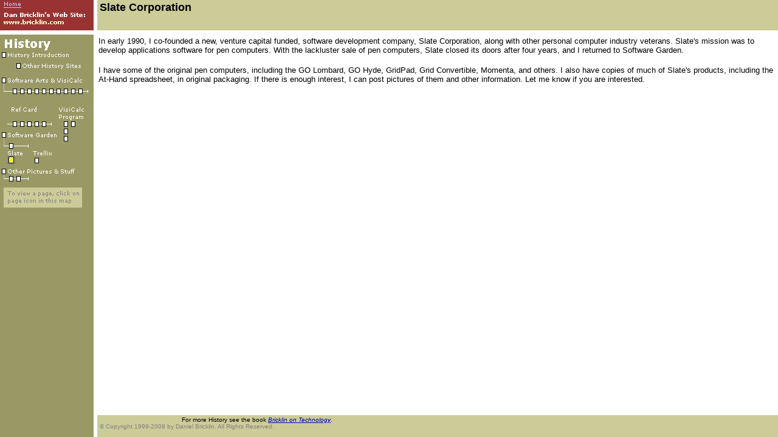

--- FILE ---
content_type: text/html
request_url: http://bricklin.com/history/slatecorp.htm
body_size: 1243
content:
<HTML>
<HEAD>
<META HTTP-EQUIV="Content-Type" CONTENT="text/html; charset=iso8859-1">
<TITLE>Slate Corporation</TITLE>
<META name="description" content="No Summary">
</HEAD>
<FRAMESET COLS="154,*" BORDER="0" FRAMESPACING="0" FRAMEBORDER="0">
<FRAME NAME="mapFrame" SRC="slatecorp_mf.htm" frameborder="0" marginwidth="0" marginheight="0" SCROLLING="NO">
    <FRAME NAME="TRELLIX_top" SRC="slatecorp_cf.htm">
<noframes>
<body topmargin=0 leftmargin=0 marginheight=0 marginwidth=0>
<table cellpadding=0 cellspacing=0 border=0><tr>
<td valign="top" height=50
 BGCOLOR="#CCCC99" TEXT="#080000" bgproperties="fixed" background="027000d2esnpes.gif">
<div>
<B>Slate Corporation</B></div>
<div>
</div>
</td>
</tr><tr>
<td valign="top" height=394
 BGCOLOR="#FFFFFF" TEXT="#080000">
<div>
In early 1990, I co-founded a new, venture capital funded, software development company, Slate Corporation, along with other personal computer industry veterans. Slate's mission was to develop applications software for pen computers. With the lackluster sale of pen computers, Slate closed its doors after four years, and I returned to Software Garden.</div>
<bR>
<div>
I have some of the original pen computers, including the GO Lombard, GO Hyde, GridPad, Grid Convertible, Momenta, and others. I also have copies of much of Slate's products, including the At-Hand spreadsheet, in original packaging. If there is enough interest, I can post pictures of them and other information. Let me know if you are interested.</div>
<bR>
</td>
</tr><tr>
<td valign="top" height=36
 BGCOLOR="#CCCC99" TEXT="#080000" bgproperties="fixed" background="027000d2esnpes.gif">
<div>
&nbsp;&nbsp;&nbsp;&nbsp;&nbsp;&nbsp; &nbsp;&nbsp;&nbsp;&nbsp;&nbsp;&nbsp;&nbsp; &nbsp;&nbsp;&nbsp;&nbsp;&nbsp;&nbsp;&nbsp; &nbsp;&nbsp; &nbsp;&nbsp;&nbsp;&nbsp;&nbsp;&nbsp; &nbsp;&nbsp;&nbsp;&nbsp;&nbsp;&nbsp;&nbsp; &nbsp;&nbsp; &nbsp;For more History see the book <A HREF="http://www.bricklin.com/bontech" TARGET="_top"    TITLE="http://www.bricklin.com/bontech"><U><I>Bricklin on Technology</I></U></A>.</div>
<div>
&copy; Copyright 1999-2009 by Daniel Bricklin. All Rights Reserved.</div>
<bR>
</td>
</tr></table></body>
</noframes>
</FRAMESET>
</HTML>


--- FILE ---
content_type: text/html
request_url: http://bricklin.com/history/slatecorp_mf.htm
body_size: 1852
content:
<HTML>
<HEAD>
<META HTTP-EQUIV="Content-Type" CONTENT="text/html; charset=iso8859-1">
<META name="robots" content="noindex">
<TITLE>Trellix  Image Map frame for Bricklin.com History:Slate Corporation</TITLE>
<BASE TARGET="_top">
<META http-equiv="GENERATOR" CONTENT="Created with Trellix Web, HTML Exporter 2.7.3157"> 
</HEAD>
<BODY 
 BGCOLOR="#999966" leftmargin="1" topmargin="1" BACKGROUND="bg_mapimage.gif">
<IMG NAME="imgCurPage" SRC="slatecorp_map.gif" usemap="#tlxmapareas" border=0 width="196" height="364" ALT="Click on page icon to navigate" hspace="0" vspace="0" align="left">
<MAP NAME="tlxmapareas">
  <AREA SHAPE=rect coords="1,85,11,95"    HREF="intro.htm"
    TITLE="History Introduction" ALT="History Introduction" >
  <AREA SHAPE=rect coords="31,145,41,155"    HREF="saiearly.htm"
    TITLE="Early Days" ALT="Early Days" >
  <AREA SHAPE=rect coords="115,145,125,155"    HREF="sailater.htm"
    TITLE="Later days" ALT="Later days" >
  <AREA SHAPE=rect coords="13,235,23,245"    HREF="sgidemo.htm"
    TITLE="Dan Bricklin's Demo Program" ALT="Dan Bricklin's Demo Program" >
  <AREA SHAPE=rect coords="103,145,113,155"    HREF="saimiddle.htm"
    TITLE="Middle days" ALT="Middle days" >
  <AREA SHAPE=rect coords="13,289,23,299"    HREF="historicalpictures.htm"
    TITLE="People Pictures" ALT="People Pictures" >
  <AREA SHAPE=rect coords="79,145,89,155"    HREF="rosenletter.htm"
    TITLE="Ben Rosen's Reaction" ALT="Ben Rosen's Reaction" >
  <AREA SHAPE=rect coords="43,145,53,155"    HREF="firstad.htm"
    TITLE="First Advertisements for VisiCalc" ALT="First Advertisements for VisiCalc" >
  <AREA SHAPE=rect coords="1,127,11,137"    HREF="sai.htm"
    TITLE="Software Arts and VisiCalc" ALT="Software Arts and VisiCalc" >
  <AREA SHAPE=rect coords="1,217,11,227"    HREF="sgi.htm"
    TITLE="Software Garden" ALT="Software Garden" >
  <AREA SHAPE=rect coords="1,277,11,287"    HREF="others.htm"
    TITLE="Other Pictures and Stuff" ALT="Other Pictures and Stuff" >
  <AREA SHAPE=rect coords="19,145,29,155"    HREF="saiidea.htm"
    TITLE="The Idea" ALT="The Idea" >
  <AREA SHAPE=rect coords="55,145,65,155"    HREF="saiwccf.htm"
    TITLE="West Coast Computer Faire" ALT="West Coast Computer Faire" >
  <AREA SHAPE=rect coords="91,145,101,155"    HREF="saiproduct1.htm"
    TITLE="The First Product" ALT="The First Product" >
  <AREA SHAPE=rect coords="25,289,35,299"    HREF="productpictures.htm"
    TITLE="Product Pictures" ALT="Product Pictures" >
  <AREA SHAPE=rect coords="127,145,137,155"    HREF="saiend.htm"
    TITLE="The Software Arts / Personal Software (VisiCorp) Relationship" ALT="The Software Arts / Personal Software (VisiCorp) Relationship" >
  <AREA SHAPE=rect coords="19,199,29,209"    HREF="refcard1.htm"
    TITLE="Refcard 1" ALT="Refcard 1" >
  <AREA SHAPE=rect coords="103,199,113,209"    HREF="vcexecutable.htm"
    TITLE="VisiCalc Executable for the IBM PC" ALT="VisiCalc Executable for the IBM PC" >
  <AREA SHAPE=rect coords="115,199,125,209"    HREF="vclicense.htm"
    TITLE="VisiCalc License" ALT="VisiCalc License" >
  <AREA SHAPE=rect coords="31,199,41,209"    HREF="refcard2.htm"
    TITLE="Refcard 2" ALT="Refcard 2" >
  <AREA SHAPE=rect coords="43,199,53,209"    HREF="refcard3.htm"
    TITLE="Refcard 3" ALT="Refcard 3" >
  <AREA SHAPE=rect coords="55,199,65,209"    HREF="refcard4.htm"
    TITLE="Refcard 4" ALT="Refcard 4" >
  <AREA SHAPE=rect coords="67,199,77,209"    HREF="refcard5.htm"
    TITLE="Refcard 5" ALT="Refcard 5" >
  <AREA SHAPE=rect coords="13,259,23,269"    HREF="slatecorp.htm"
    TITLE="Slate Corporation" ALT="Slate Corporation" >
  <AREA SHAPE=rect coords="55,259,65,269"    HREF="trellixcorp.htm"
    TITLE="Trellix Corporation" ALT="Trellix Corporation" >
  <AREA SHAPE=rect coords="25,103,35,113"    HREF="othersites.htm"
    TITLE="Other History Sites" ALT="Other History Sites" >
  <AREA SHAPE=rect coords="103,211,113,221"    HREF="vcpostingreactions.htm"
    TITLE="Reactions to posting VisiCalc" ALT="Reactions to posting VisiCalc" >
  <AREA SHAPE=rect coords="103,223,113,233"    HREF="dmrletter.htm"
    TITLE="Letter from Dennis Ritchie" ALT="Letter from Dennis Ritchie" >
  <AREA SHAPE=rect coords="67,145,77,155"    HREF="saincc.htm"
    TITLE="National Computer Conference" ALT="National Computer Conference" >
  <AREA SHAPE=rect coords="4,18,144,30"    HREF="../default.htm"
    TITLE="" ALT="" >
  <AREA SHAPE=rect coords="4,30,108,42"    HREF="../default.htm"
    TITLE="" ALT="" >
  <AREA SHAPE=rect coords="4,0,36,12"    HREF="../default.htm"
    TITLE="" ALT="" >
  <AREA SHAPE=rect coords="-2,-2,176,52"    HREF="../default.htm"
    TITLE="" ALT="" >
  <AREA SHAPE=rect coords="4,60,84,84"    HREF="intro.htm"
    TITLE="History Introduction" ALT="History Introduction" >
  <AREA SHAPE=rect coords="10,126,138,138"    HREF="sai.htm"
    TITLE="Software Arts and VisiCalc" ALT="Software Arts and VisiCalc" >
  <AREA SHAPE=rect coords="10,216,96,228"    HREF="sgi.htm"
    TITLE="Software Garden" ALT="Software Garden" >
  <AREA SHAPE=rect coords="34,102,136,114"    HREF="othersites.htm"
    TITLE="Other History Sites" ALT="Other History Sites" >
  <AREA SHAPE=rect coords="10,276,124,288"    HREF="others.htm"
    TITLE="Other Pictures and Stuff" ALT="Other Pictures and Stuff" >
  <AREA SHAPE=rect coords="16,174,64,186"    HREF="refcard1.htm"
    TITLE="Refcard 1" ALT="Refcard 1" >
  <AREA SHAPE=rect coords="94,174,142,186"    HREF="vcexecutable.htm"
    TITLE="VisiCalc Executable for the IBM PC" ALT="VisiCalc Executable for the IBM PC" >
  <AREA SHAPE=rect coords="94,186,140,198"    HREF="vcexecutable.htm"
    TITLE="VisiCalc Executable for the IBM PC" ALT="VisiCalc Executable for the IBM PC" >
  <AREA SHAPE=rect coords="10,246,40,258"    HREF="slatecorp.htm"
    TITLE="Slate Corporation" ALT="Slate Corporation" >
  <AREA SHAPE=rect coords="52,246,88,258"    HREF="trellixcorp.htm"
    TITLE="Trellix Corporation" ALT="Trellix Corporation" >
  <AREA SHAPE=rect coords="10,84,116,96"    HREF="intro.htm"
    TITLE="History Introduction" ALT="History Introduction" >
</MAP>
</BODY>
</HTML>


--- FILE ---
content_type: text/html
request_url: http://bricklin.com/history/slatecorp_cf.htm
body_size: 702
content:
<HTML>
<HEAD>
<META HTTP-EQUIV="Content-Type" CONTENT="text/html; charset=iso8859-1">
<META name="robots" content="noindex">
<SCRIPT language="JavaScript">
var TlxPgNm='slatecorp';
if (self.name == 'TRELLIX_top'){
    ;
}
else if (self.name != 'CNTNR_Middle' && (self.innerHeight==null || self.innerHeight != 0))
    location.replace('slatecorp.htm');
</SCRIPT>
<META http-equiv="GENERATOR" CONTENT="Created with Trellix Web, HTML Exporter 2.7.3157"> 
</HEAD>
    <FRAMESET FRAMEBORDER=0 FRAMESPACING=0 BORDER=0 ROWS=" 50,*, 36">
        <FRAME NAME="TRLX_Top" SRC="slatecorp_t.htm"  BORDERCOLOR="#000000"  FRAMEBORDER=0 FRAMESPACING=0 MARGINHEIGHT= 2 MARGINWIDTH= 10 SCROLLING="NO">
        <FRAME NAME="TRLX_Middle" SRC="slatecorp_m.htm"  BORDERCOLOR="#000000"  FRAMEBORDER=0 FRAMESPACING=0 MARGINHEIGHT= 10 MARGINWIDTH= 8>
        <FRAME NAME="TRLX_Bottom" SRC="slatecorp_b.htm"  BORDERCOLOR="#000000"  FRAMEBORDER=0 FRAMESPACING=0 MARGINHEIGHT=2 MARGINWIDTH= 10 SCROLLING = "NO">
    </FRAMESET>
</HTML>

--- FILE ---
content_type: text/html
request_url: http://bricklin.com/history/slatecorp_t.htm
body_size: 691
content:
<HTML>
<HEAD>
<META HTTP-EQUIV="Content-Type" CONTENT="text/html; charset=iso8859-1">
<META name="description" content="Slate Corporation - No Summary">
<SCRIPT language="JavaScript">
var n4p = (self.innerHeight != null && self.innerHeight == 0);
if ((parent.TlxPgNm==null || parent.TlxPgNm!='slatecorp') && !n4p){
    location.replace('slatecorp.htm');
}
</SCRIPT>
<META http-equiv="GENERATOR" CONTENT="Created with Trellix Web, HTML Exporter 2.7.3157"> 
</HEAD>
<BODY BGCOLOR="#CCCC99" TEXT="#080000" bgproperties="fixed" background="027000d2esnpes.gif" ALINK ="#800000" LINK ="#FFFFFF" VLINK="#000000" >
    <div><FONT SIZE="4" COLOR="#000000" FACE="Verdana,Arial,Helvetica"><B>Slate Corporation</B></FONT></div>
<div><FONT SIZE="4" COLOR="#000000" FACE="Verdana,Arial,Helvetica"></FONT></div>
</BODY>
</HTML>

--- FILE ---
content_type: text/html
request_url: http://bricklin.com/history/slatecorp_m.htm
body_size: 1041
content:
<HTML>
<HEAD>
<META HTTP-EQUIV="Content-Type" CONTENT="text/html; charset=iso8859-1">
<META name="description" content="Slate Corporation - No Summary">
<SCRIPT language="JavaScript">
var n4p = (self.innerHeight != null && self.innerHeight == 0);
if ((parent.TlxPgNm==null || parent.TlxPgNm!='slatecorp') && !n4p){
    location.replace('slatecorp.htm');
}
</SCRIPT>
<META http-equiv="GENERATOR" CONTENT="Created with Trellix Web, HTML Exporter 2.7.3157"> 
</HEAD>
<BODY BGCOLOR="#FFFFFF" TEXT="#080000" LINK="#0000BF" ALINK="#80028F" VLINK="#0000BF">
    <div><FONT SIZE="2" COLOR="#000000" FACE="Verdana,Arial,Helvetica">In early 1990, I co-founded a new, venture capital funded, software development company, Slate Corporation, along with other personal computer industry veterans. Slate's mission was to develop applications software for pen computers. With the lackluster sale of pen computers, Slate closed its doors after four years, and I returned to Software Garden.</FONT></div>
<bR>
<div><FONT SIZE="2" COLOR="#000000" FACE="Verdana,Arial,Helvetica">I have some of the original pen computers, including the GO Lombard, GO Hyde, GridPad, Grid Convertible, Momenta, and others. I also have copies of much of Slate's products, including the At-Hand spreadsheet, in original packaging. If there is enough interest, I can post pictures of them and other information. Let me know if you are interested.</FONT></div>
<bR>
</BODY>
</HTML>

--- FILE ---
content_type: text/html
request_url: http://bricklin.com/history/slatecorp_b.htm
body_size: 884
content:
<HTML>
<HEAD>
<META HTTP-EQUIV="Content-Type" CONTENT="text/html; charset=iso8859-1">
<META name="description" content="Slate Corporation - No Summary">
<SCRIPT language="JavaScript">
var n4p = (self.innerHeight != null && self.innerHeight == 0);
if ((parent.TlxPgNm==null || parent.TlxPgNm!='slatecorp') && !n4p){
    location.replace('slatecorp.htm');
}
</SCRIPT>
<META http-equiv="GENERATOR" CONTENT="Created with Trellix Web, HTML Exporter 2.7.3157"> 
</HEAD>
<BODY BGCOLOR="#CCCC99" TEXT="#080000" bgproperties="fixed" background="027000d2esnpes.gif" LINK="#0000BF" ALINK="#80028F" VLINK="#0000BF">
    <div><FONT SIZE="1" COLOR="#000000" FACE="Verdana,Arial,Helvetica">&nbsp;&nbsp;&nbsp;&nbsp;&nbsp;&nbsp; &nbsp;&nbsp;&nbsp;&nbsp;&nbsp;&nbsp;&nbsp; &nbsp;&nbsp;&nbsp;&nbsp;&nbsp;&nbsp;&nbsp; &nbsp;&nbsp; &nbsp;&nbsp;&nbsp;&nbsp;&nbsp;&nbsp; &nbsp;&nbsp;&nbsp;&nbsp;&nbsp;&nbsp;&nbsp; &nbsp;&nbsp; &nbsp;For more History see the book <A HREF="http://www.bricklin.com/bontech" TARGET="_top"    TITLE="http://www.bricklin.com/bontech"><U><I>Bricklin on Technology</I></U></A>.</FONT></div>
<div><FONT SIZE="1" COLOR="#808080" FACE="Verdana,Arial,Helvetica">&copy; Copyright 1999-2009 by Daniel Bricklin. All Rights Reserved.</FONT></div>
<bR>
</BODY>
</HTML>